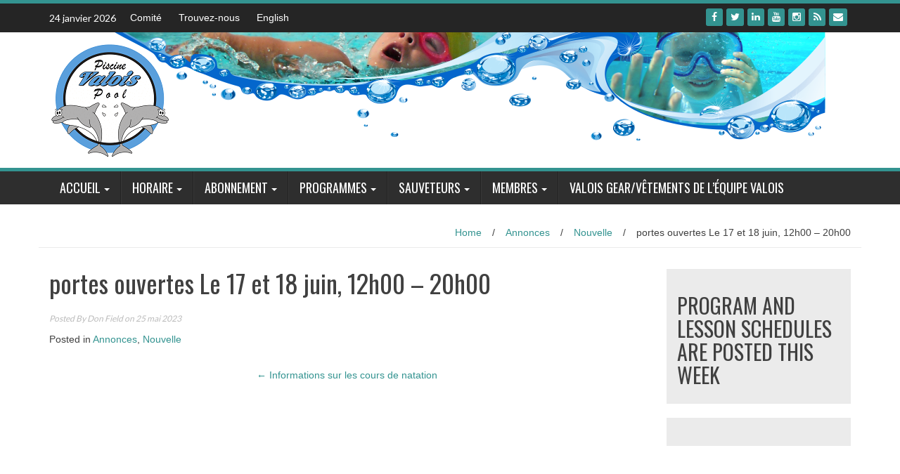

--- FILE ---
content_type: text/html; charset=UTF-8
request_url: https://piscinevaloispool.ca/2023/portes-ouvertes/
body_size: 9350
content:
<!DOCTYPE html>
<html lang="fr-FR">
<head>
<meta charset="UTF-8">
<meta name="viewport" content="width=device-width, initial-scale=1">
<link rel="profile" href="https://gmpg.org/xfn/11">
<link rel="pingback" href="https://piscinevaloispool.ca/xmlrpc.php">

<title>portes ouvertes Le 17 et 18 juin, 12h00 &#8211; 20h00 &#8211; Piscine Valois Pool</title>
<meta name='robots' content='max-image-preview:large' />
<link rel='dns-prefetch' href='//fonts.googleapis.com' />
<link rel="alternate" type="application/rss+xml" title="Piscine Valois Pool &raquo; Flux" href="https://piscinevaloispool.ca/language/fr/feed/" />
<link rel="alternate" type="application/rss+xml" title="Piscine Valois Pool &raquo; Flux des commentaires" href="https://piscinevaloispool.ca/language/fr/comments/feed/" />
<link rel="alternate" title="oEmbed (JSON)" type="application/json+oembed" href="https://piscinevaloispool.ca/wp-json/oembed/1.0/embed?url=https%3A%2F%2Fpiscinevaloispool.ca%2F2023%2Fportes-ouvertes%2F&#038;lang=fr" />
<link rel="alternate" title="oEmbed (XML)" type="text/xml+oembed" href="https://piscinevaloispool.ca/wp-json/oembed/1.0/embed?url=https%3A%2F%2Fpiscinevaloispool.ca%2F2023%2Fportes-ouvertes%2F&#038;format=xml&#038;lang=fr" />
<style id='wp-img-auto-sizes-contain-inline-css' type='text/css'>
img:is([sizes=auto i],[sizes^="auto," i]){contain-intrinsic-size:3000px 1500px}
/*# sourceURL=wp-img-auto-sizes-contain-inline-css */
</style>
<style id='wp-emoji-styles-inline-css' type='text/css'>

	img.wp-smiley, img.emoji {
		display: inline !important;
		border: none !important;
		box-shadow: none !important;
		height: 1em !important;
		width: 1em !important;
		margin: 0 0.07em !important;
		vertical-align: -0.1em !important;
		background: none !important;
		padding: 0 !important;
	}
/*# sourceURL=wp-emoji-styles-inline-css */
</style>
<style id='wp-block-library-inline-css' type='text/css'>
:root{--wp-block-synced-color:#7a00df;--wp-block-synced-color--rgb:122,0,223;--wp-bound-block-color:var(--wp-block-synced-color);--wp-editor-canvas-background:#ddd;--wp-admin-theme-color:#007cba;--wp-admin-theme-color--rgb:0,124,186;--wp-admin-theme-color-darker-10:#006ba1;--wp-admin-theme-color-darker-10--rgb:0,107,160.5;--wp-admin-theme-color-darker-20:#005a87;--wp-admin-theme-color-darker-20--rgb:0,90,135;--wp-admin-border-width-focus:2px}@media (min-resolution:192dpi){:root{--wp-admin-border-width-focus:1.5px}}.wp-element-button{cursor:pointer}:root .has-very-light-gray-background-color{background-color:#eee}:root .has-very-dark-gray-background-color{background-color:#313131}:root .has-very-light-gray-color{color:#eee}:root .has-very-dark-gray-color{color:#313131}:root .has-vivid-green-cyan-to-vivid-cyan-blue-gradient-background{background:linear-gradient(135deg,#00d084,#0693e3)}:root .has-purple-crush-gradient-background{background:linear-gradient(135deg,#34e2e4,#4721fb 50%,#ab1dfe)}:root .has-hazy-dawn-gradient-background{background:linear-gradient(135deg,#faaca8,#dad0ec)}:root .has-subdued-olive-gradient-background{background:linear-gradient(135deg,#fafae1,#67a671)}:root .has-atomic-cream-gradient-background{background:linear-gradient(135deg,#fdd79a,#004a59)}:root .has-nightshade-gradient-background{background:linear-gradient(135deg,#330968,#31cdcf)}:root .has-midnight-gradient-background{background:linear-gradient(135deg,#020381,#2874fc)}:root{--wp--preset--font-size--normal:16px;--wp--preset--font-size--huge:42px}.has-regular-font-size{font-size:1em}.has-larger-font-size{font-size:2.625em}.has-normal-font-size{font-size:var(--wp--preset--font-size--normal)}.has-huge-font-size{font-size:var(--wp--preset--font-size--huge)}.has-text-align-center{text-align:center}.has-text-align-left{text-align:left}.has-text-align-right{text-align:right}.has-fit-text{white-space:nowrap!important}#end-resizable-editor-section{display:none}.aligncenter{clear:both}.items-justified-left{justify-content:flex-start}.items-justified-center{justify-content:center}.items-justified-right{justify-content:flex-end}.items-justified-space-between{justify-content:space-between}.screen-reader-text{border:0;clip-path:inset(50%);height:1px;margin:-1px;overflow:hidden;padding:0;position:absolute;width:1px;word-wrap:normal!important}.screen-reader-text:focus{background-color:#ddd;clip-path:none;color:#444;display:block;font-size:1em;height:auto;left:5px;line-height:normal;padding:15px 23px 14px;text-decoration:none;top:5px;width:auto;z-index:100000}html :where(.has-border-color){border-style:solid}html :where([style*=border-top-color]){border-top-style:solid}html :where([style*=border-right-color]){border-right-style:solid}html :where([style*=border-bottom-color]){border-bottom-style:solid}html :where([style*=border-left-color]){border-left-style:solid}html :where([style*=border-width]){border-style:solid}html :where([style*=border-top-width]){border-top-style:solid}html :where([style*=border-right-width]){border-right-style:solid}html :where([style*=border-bottom-width]){border-bottom-style:solid}html :where([style*=border-left-width]){border-left-style:solid}html :where(img[class*=wp-image-]){height:auto;max-width:100%}:where(figure){margin:0 0 1em}html :where(.is-position-sticky){--wp-admin--admin-bar--position-offset:var(--wp-admin--admin-bar--height,0px)}@media screen and (max-width:600px){html :where(.is-position-sticky){--wp-admin--admin-bar--position-offset:0px}}

/*# sourceURL=wp-block-library-inline-css */
</style><style id='wp-block-heading-inline-css' type='text/css'>
h1:where(.wp-block-heading).has-background,h2:where(.wp-block-heading).has-background,h3:where(.wp-block-heading).has-background,h4:where(.wp-block-heading).has-background,h5:where(.wp-block-heading).has-background,h6:where(.wp-block-heading).has-background{padding:1.25em 2.375em}h1.has-text-align-left[style*=writing-mode]:where([style*=vertical-lr]),h1.has-text-align-right[style*=writing-mode]:where([style*=vertical-rl]),h2.has-text-align-left[style*=writing-mode]:where([style*=vertical-lr]),h2.has-text-align-right[style*=writing-mode]:where([style*=vertical-rl]),h3.has-text-align-left[style*=writing-mode]:where([style*=vertical-lr]),h3.has-text-align-right[style*=writing-mode]:where([style*=vertical-rl]),h4.has-text-align-left[style*=writing-mode]:where([style*=vertical-lr]),h4.has-text-align-right[style*=writing-mode]:where([style*=vertical-rl]),h5.has-text-align-left[style*=writing-mode]:where([style*=vertical-lr]),h5.has-text-align-right[style*=writing-mode]:where([style*=vertical-rl]),h6.has-text-align-left[style*=writing-mode]:where([style*=vertical-lr]),h6.has-text-align-right[style*=writing-mode]:where([style*=vertical-rl]){rotate:180deg}
/*# sourceURL=https://piscinevaloispool.ca/wp-includes/blocks/heading/style.min.css */
</style>
<style id='wp-block-paragraph-inline-css' type='text/css'>
.is-small-text{font-size:.875em}.is-regular-text{font-size:1em}.is-large-text{font-size:2.25em}.is-larger-text{font-size:3em}.has-drop-cap:not(:focus):first-letter{float:left;font-size:8.4em;font-style:normal;font-weight:100;line-height:.68;margin:.05em .1em 0 0;text-transform:uppercase}body.rtl .has-drop-cap:not(:focus):first-letter{float:none;margin-left:.1em}p.has-drop-cap.has-background{overflow:hidden}:root :where(p.has-background){padding:1.25em 2.375em}:where(p.has-text-color:not(.has-link-color)) a{color:inherit}p.has-text-align-left[style*="writing-mode:vertical-lr"],p.has-text-align-right[style*="writing-mode:vertical-rl"]{rotate:180deg}
/*# sourceURL=https://piscinevaloispool.ca/wp-includes/blocks/paragraph/style.min.css */
</style>
<style id='global-styles-inline-css' type='text/css'>
:root{--wp--preset--aspect-ratio--square: 1;--wp--preset--aspect-ratio--4-3: 4/3;--wp--preset--aspect-ratio--3-4: 3/4;--wp--preset--aspect-ratio--3-2: 3/2;--wp--preset--aspect-ratio--2-3: 2/3;--wp--preset--aspect-ratio--16-9: 16/9;--wp--preset--aspect-ratio--9-16: 9/16;--wp--preset--color--black: #000000;--wp--preset--color--cyan-bluish-gray: #abb8c3;--wp--preset--color--white: #ffffff;--wp--preset--color--pale-pink: #f78da7;--wp--preset--color--vivid-red: #cf2e2e;--wp--preset--color--luminous-vivid-orange: #ff6900;--wp--preset--color--luminous-vivid-amber: #fcb900;--wp--preset--color--light-green-cyan: #7bdcb5;--wp--preset--color--vivid-green-cyan: #00d084;--wp--preset--color--pale-cyan-blue: #8ed1fc;--wp--preset--color--vivid-cyan-blue: #0693e3;--wp--preset--color--vivid-purple: #9b51e0;--wp--preset--gradient--vivid-cyan-blue-to-vivid-purple: linear-gradient(135deg,rgb(6,147,227) 0%,rgb(155,81,224) 100%);--wp--preset--gradient--light-green-cyan-to-vivid-green-cyan: linear-gradient(135deg,rgb(122,220,180) 0%,rgb(0,208,130) 100%);--wp--preset--gradient--luminous-vivid-amber-to-luminous-vivid-orange: linear-gradient(135deg,rgb(252,185,0) 0%,rgb(255,105,0) 100%);--wp--preset--gradient--luminous-vivid-orange-to-vivid-red: linear-gradient(135deg,rgb(255,105,0) 0%,rgb(207,46,46) 100%);--wp--preset--gradient--very-light-gray-to-cyan-bluish-gray: linear-gradient(135deg,rgb(238,238,238) 0%,rgb(169,184,195) 100%);--wp--preset--gradient--cool-to-warm-spectrum: linear-gradient(135deg,rgb(74,234,220) 0%,rgb(151,120,209) 20%,rgb(207,42,186) 40%,rgb(238,44,130) 60%,rgb(251,105,98) 80%,rgb(254,248,76) 100%);--wp--preset--gradient--blush-light-purple: linear-gradient(135deg,rgb(255,206,236) 0%,rgb(152,150,240) 100%);--wp--preset--gradient--blush-bordeaux: linear-gradient(135deg,rgb(254,205,165) 0%,rgb(254,45,45) 50%,rgb(107,0,62) 100%);--wp--preset--gradient--luminous-dusk: linear-gradient(135deg,rgb(255,203,112) 0%,rgb(199,81,192) 50%,rgb(65,88,208) 100%);--wp--preset--gradient--pale-ocean: linear-gradient(135deg,rgb(255,245,203) 0%,rgb(182,227,212) 50%,rgb(51,167,181) 100%);--wp--preset--gradient--electric-grass: linear-gradient(135deg,rgb(202,248,128) 0%,rgb(113,206,126) 100%);--wp--preset--gradient--midnight: linear-gradient(135deg,rgb(2,3,129) 0%,rgb(40,116,252) 100%);--wp--preset--font-size--small: 13px;--wp--preset--font-size--medium: 20px;--wp--preset--font-size--large: 36px;--wp--preset--font-size--x-large: 42px;--wp--preset--spacing--20: 0.44rem;--wp--preset--spacing--30: 0.67rem;--wp--preset--spacing--40: 1rem;--wp--preset--spacing--50: 1.5rem;--wp--preset--spacing--60: 2.25rem;--wp--preset--spacing--70: 3.38rem;--wp--preset--spacing--80: 5.06rem;--wp--preset--shadow--natural: 6px 6px 9px rgba(0, 0, 0, 0.2);--wp--preset--shadow--deep: 12px 12px 50px rgba(0, 0, 0, 0.4);--wp--preset--shadow--sharp: 6px 6px 0px rgba(0, 0, 0, 0.2);--wp--preset--shadow--outlined: 6px 6px 0px -3px rgb(255, 255, 255), 6px 6px rgb(0, 0, 0);--wp--preset--shadow--crisp: 6px 6px 0px rgb(0, 0, 0);}:where(.is-layout-flex){gap: 0.5em;}:where(.is-layout-grid){gap: 0.5em;}body .is-layout-flex{display: flex;}.is-layout-flex{flex-wrap: wrap;align-items: center;}.is-layout-flex > :is(*, div){margin: 0;}body .is-layout-grid{display: grid;}.is-layout-grid > :is(*, div){margin: 0;}:where(.wp-block-columns.is-layout-flex){gap: 2em;}:where(.wp-block-columns.is-layout-grid){gap: 2em;}:where(.wp-block-post-template.is-layout-flex){gap: 1.25em;}:where(.wp-block-post-template.is-layout-grid){gap: 1.25em;}.has-black-color{color: var(--wp--preset--color--black) !important;}.has-cyan-bluish-gray-color{color: var(--wp--preset--color--cyan-bluish-gray) !important;}.has-white-color{color: var(--wp--preset--color--white) !important;}.has-pale-pink-color{color: var(--wp--preset--color--pale-pink) !important;}.has-vivid-red-color{color: var(--wp--preset--color--vivid-red) !important;}.has-luminous-vivid-orange-color{color: var(--wp--preset--color--luminous-vivid-orange) !important;}.has-luminous-vivid-amber-color{color: var(--wp--preset--color--luminous-vivid-amber) !important;}.has-light-green-cyan-color{color: var(--wp--preset--color--light-green-cyan) !important;}.has-vivid-green-cyan-color{color: var(--wp--preset--color--vivid-green-cyan) !important;}.has-pale-cyan-blue-color{color: var(--wp--preset--color--pale-cyan-blue) !important;}.has-vivid-cyan-blue-color{color: var(--wp--preset--color--vivid-cyan-blue) !important;}.has-vivid-purple-color{color: var(--wp--preset--color--vivid-purple) !important;}.has-black-background-color{background-color: var(--wp--preset--color--black) !important;}.has-cyan-bluish-gray-background-color{background-color: var(--wp--preset--color--cyan-bluish-gray) !important;}.has-white-background-color{background-color: var(--wp--preset--color--white) !important;}.has-pale-pink-background-color{background-color: var(--wp--preset--color--pale-pink) !important;}.has-vivid-red-background-color{background-color: var(--wp--preset--color--vivid-red) !important;}.has-luminous-vivid-orange-background-color{background-color: var(--wp--preset--color--luminous-vivid-orange) !important;}.has-luminous-vivid-amber-background-color{background-color: var(--wp--preset--color--luminous-vivid-amber) !important;}.has-light-green-cyan-background-color{background-color: var(--wp--preset--color--light-green-cyan) !important;}.has-vivid-green-cyan-background-color{background-color: var(--wp--preset--color--vivid-green-cyan) !important;}.has-pale-cyan-blue-background-color{background-color: var(--wp--preset--color--pale-cyan-blue) !important;}.has-vivid-cyan-blue-background-color{background-color: var(--wp--preset--color--vivid-cyan-blue) !important;}.has-vivid-purple-background-color{background-color: var(--wp--preset--color--vivid-purple) !important;}.has-black-border-color{border-color: var(--wp--preset--color--black) !important;}.has-cyan-bluish-gray-border-color{border-color: var(--wp--preset--color--cyan-bluish-gray) !important;}.has-white-border-color{border-color: var(--wp--preset--color--white) !important;}.has-pale-pink-border-color{border-color: var(--wp--preset--color--pale-pink) !important;}.has-vivid-red-border-color{border-color: var(--wp--preset--color--vivid-red) !important;}.has-luminous-vivid-orange-border-color{border-color: var(--wp--preset--color--luminous-vivid-orange) !important;}.has-luminous-vivid-amber-border-color{border-color: var(--wp--preset--color--luminous-vivid-amber) !important;}.has-light-green-cyan-border-color{border-color: var(--wp--preset--color--light-green-cyan) !important;}.has-vivid-green-cyan-border-color{border-color: var(--wp--preset--color--vivid-green-cyan) !important;}.has-pale-cyan-blue-border-color{border-color: var(--wp--preset--color--pale-cyan-blue) !important;}.has-vivid-cyan-blue-border-color{border-color: var(--wp--preset--color--vivid-cyan-blue) !important;}.has-vivid-purple-border-color{border-color: var(--wp--preset--color--vivid-purple) !important;}.has-vivid-cyan-blue-to-vivid-purple-gradient-background{background: var(--wp--preset--gradient--vivid-cyan-blue-to-vivid-purple) !important;}.has-light-green-cyan-to-vivid-green-cyan-gradient-background{background: var(--wp--preset--gradient--light-green-cyan-to-vivid-green-cyan) !important;}.has-luminous-vivid-amber-to-luminous-vivid-orange-gradient-background{background: var(--wp--preset--gradient--luminous-vivid-amber-to-luminous-vivid-orange) !important;}.has-luminous-vivid-orange-to-vivid-red-gradient-background{background: var(--wp--preset--gradient--luminous-vivid-orange-to-vivid-red) !important;}.has-very-light-gray-to-cyan-bluish-gray-gradient-background{background: var(--wp--preset--gradient--very-light-gray-to-cyan-bluish-gray) !important;}.has-cool-to-warm-spectrum-gradient-background{background: var(--wp--preset--gradient--cool-to-warm-spectrum) !important;}.has-blush-light-purple-gradient-background{background: var(--wp--preset--gradient--blush-light-purple) !important;}.has-blush-bordeaux-gradient-background{background: var(--wp--preset--gradient--blush-bordeaux) !important;}.has-luminous-dusk-gradient-background{background: var(--wp--preset--gradient--luminous-dusk) !important;}.has-pale-ocean-gradient-background{background: var(--wp--preset--gradient--pale-ocean) !important;}.has-electric-grass-gradient-background{background: var(--wp--preset--gradient--electric-grass) !important;}.has-midnight-gradient-background{background: var(--wp--preset--gradient--midnight) !important;}.has-small-font-size{font-size: var(--wp--preset--font-size--small) !important;}.has-medium-font-size{font-size: var(--wp--preset--font-size--medium) !important;}.has-large-font-size{font-size: var(--wp--preset--font-size--large) !important;}.has-x-large-font-size{font-size: var(--wp--preset--font-size--x-large) !important;}
/*# sourceURL=global-styles-inline-css */
</style>

<style id='classic-theme-styles-inline-css' type='text/css'>
/*! This file is auto-generated */
.wp-block-button__link{color:#fff;background-color:#32373c;border-radius:9999px;box-shadow:none;text-decoration:none;padding:calc(.667em + 2px) calc(1.333em + 2px);font-size:1.125em}.wp-block-file__button{background:#32373c;color:#fff;text-decoration:none}
/*# sourceURL=/wp-includes/css/classic-themes.min.css */
</style>
<link rel='stylesheet' id='wp_fanzone_slider-css' href='https://piscinevaloispool.ca/wp-content/themes/wp-fanzone/css/slider.css?ver=6.9' type='text/css' media='screen' />
<link rel='stylesheet' id='wp_fanzone_responsive-css' href='https://piscinevaloispool.ca/wp-content/themes/wp-fanzone/css/responsive.css?ver=6.9' type='text/css' media='screen' />
<link rel='stylesheet' id='wp_fanzone_font_awesome-css' href='https://piscinevaloispool.ca/wp-content/themes/wp-fanzone/assets/css/font-awesome.min.css?ver=6.9' type='text/css' media='all' />
<link crossorigin="anonymous" rel='stylesheet' id='wp_fanzone_googleFonts-css' href='//fonts.googleapis.com/css?family=Lato%7COswald&#038;ver=6.9' type='text/css' media='all' />
<link rel='stylesheet' id='wp-fanzone-style-css' href='https://piscinevaloispool.ca/wp-content/themes/wp-fanzone/style.css?ver=6.9' type='text/css' media='all' />
<link rel='stylesheet' id='arpw-style-css' href='https://piscinevaloispool.ca/wp-content/plugins/advanced-random-posts-widget/assets/css/arpw-frontend.css?ver=6.9' type='text/css' media='all' />
<script>if (document.location.protocol != "https:") {document.location = document.URL.replace(/^http:/i, "https:");}</script><script type="text/javascript" src="https://piscinevaloispool.ca/wp-includes/js/jquery/jquery.min.js?ver=3.7.1" id="jquery-core-js"></script>
<script type="text/javascript" src="https://piscinevaloispool.ca/wp-includes/js/jquery/jquery-migrate.min.js?ver=3.4.1" id="jquery-migrate-js"></script>
<script type="text/javascript" src="https://piscinevaloispool.ca/wp-content/themes/wp-fanzone/js/responsive.js?ver=6.9" id="wp_fanzone_responsive_js-js"></script>
<script type="text/javascript" src="https://piscinevaloispool.ca/wp-content/themes/wp-fanzone/js/slider.js?ver=6.9" id="wp_fanzone_slider_js-js"></script>
<script type="text/javascript" src="https://piscinevaloispool.ca/wp-content/themes/wp-fanzone/js/jquery.imagesloaded.min.js?ver=6.9" id="wp_fanzone_load_images_js-js"></script>
<script type="text/javascript" src="https://piscinevaloispool.ca/wp-includes/js/imagesloaded.min.js?ver=5.0.0" id="imagesloaded-js"></script>
<script type="text/javascript" src="https://piscinevaloispool.ca/wp-includes/js/masonry.min.js?ver=4.2.2" id="masonry-js"></script>
<script type="text/javascript" src="https://piscinevaloispool.ca/wp-includes/js/jquery/jquery.masonry.min.js?ver=3.1.2b" id="jquery-masonry-js"></script>
<script type="text/javascript" id="wp_fanzone_custom_js-js-extra">
/* <![CDATA[ */
var slider_speed = {"vars":"6000"};
//# sourceURL=wp_fanzone_custom_js-js-extra
/* ]]> */
</script>
<script type="text/javascript" src="https://piscinevaloispool.ca/wp-content/themes/wp-fanzone/js/custom.js?ver=6.9" id="wp_fanzone_custom_js-js"></script>
<link rel="https://api.w.org/" href="https://piscinevaloispool.ca/wp-json/" /><link rel="alternate" title="JSON" type="application/json" href="https://piscinevaloispool.ca/wp-json/wp/v2/posts/6812" /><link rel="EditURI" type="application/rsd+xml" title="RSD" href="https://piscinevaloispool.ca/xmlrpc.php?rsd" />
<meta name="generator" content="WordPress 6.9" />
<link rel="canonical" href="https://piscinevaloispool.ca/2023/portes-ouvertes/" />
<link rel='shortlink' href='https://piscinevaloispool.ca/?p=6812' />
<style type="text/css" id="custom-background-css">
body.custom-background { background-image: url("https://piscinevaloispool.ca/wp-content/uploads/2015/03/Backup_of_valois-header-new.png"); background-position: center top; background-size: auto; background-repeat: no-repeat; background-attachment: scroll; }
</style>
	<link rel="amphtml" href="https://piscinevaloispool.ca/2023/portes-ouvertes/amp/"><link rel="icon" href="https://piscinevaloispool.ca/wp-content/uploads/2016/05/Splashlogo-closed-mouth-SMALL-with-TRANSPARENCY-50x50.png" sizes="32x32" />
<link rel="icon" href="https://piscinevaloispool.ca/wp-content/uploads/2016/05/Splashlogo-closed-mouth-SMALL-with-TRANSPARENCY.png" sizes="192x192" />
<link rel="apple-touch-icon" href="https://piscinevaloispool.ca/wp-content/uploads/2016/05/Splashlogo-closed-mouth-SMALL-with-TRANSPARENCY.png" />
<meta name="msapplication-TileImage" content="https://piscinevaloispool.ca/wp-content/uploads/2016/05/Splashlogo-closed-mouth-SMALL-with-TRANSPARENCY.png" />
		<style type="text/css" id="wp-custom-css">
			.home .breadcrumb-container,.home .entry-title {
    display: none;
}

.post-carousel-1 .uagb-post__title {display:none;}		</style>
		</head>

<body class="wp-singular post-template-default single single-post postid-6812 single-format-standard custom-background wp-theme-wp-fanzone">

<div id="page" class="hfeed site">
	<a class="skip-link screen-reader-text" href="#content">Skip to content</a>

	<header id="masthead" class="site-header">
    	<div id="top-bar" class="top-bar">
        	<div class="container">            	
            	<div class="row">
                	<div class="col-md-7">
							<p style="display:inline-block; color:#fff; vertical-align: top; padding-top:10px; float:left; margin-right:10px;">24 janvier 2026</p>
                                                        <div id="top-nav" role="navigation" class="top-nav clearfix">
                            	 <button class="menu-toggle navbar-toggle" data-toggle="collapse" data-target="#navbar-collapse">
                                    <span class="sr-only">Toggle navigation</span>            
                                    <span class="icon-bar"></span>            
                                    <span class="icon-bar"></span>            
                                    <span class="icon-bar"></span>
                                  </button>                                                       	
							</div>
                             <div class="collapse navbar-collapse" id="navbar-collapse">                    
									 <ul id="menu-menu-en-haut" class="menu"><li id="menu-item-242" class="menu-item menu-item-type-post_type menu-item-object-page menu-item-242"><a href="https://piscinevaloispool.ca/comite/">Comité</a></li>
<li id="menu-item-241" class="menu-item menu-item-type-post_type menu-item-object-page menu-item-241"><a href="https://piscinevaloispool.ca/accueil/nous-joindre/">Trouvez-nous</a></li>
<li id="menu-item-218-en" class="lang-item lang-item-5 lang-item-en no-translation lang-item-first menu-item menu-item-type-custom menu-item-object-custom menu-item-218-en"><a href="https://piscinevaloispool.ca/front/" hreflang="en-CA" lang="en-CA">English</a></li>
</ul>   
                             </div><!-- /.navbar-collapse --> 
                             					</div>
                    <div class="col-md-5 fan-sociel-media">
						                        	<a href="mailto:communications@piscinevaloispool.ca" class="btn btn-default btn-xs" title="Email"><span class="fa fa-envelope"></span>
                            </a>
                                     	
                                                	<a href="https://piscinevaloispool.ca/language/en/feed/" class="btn btn-default btn-xs" title="RSS"><span class="fa fa-rss"></span></a>
                        						                                                                        	<a href="https://instagram.com/piscinevaloispool" class="btn btn-default btn-xs" title="Instagram"><span class="fa fa-instagram"></span></a>
                        												                        	<a href="http://youtube.com/c/PiscineValoisPoolPointeClaire" class="btn btn-default btn-xs" title="Youtube"><span class="fa fa-youtube"></span></a>
                        						                        	<a href="https://www.linkedin.com/company/piscine-valois-pool" class="btn btn-default btn-xs" title="Linkedin"><span class="fa fa-linkedin"></span></a>
                                            	                    	                    	            				<a href="https://twitter.com/pscnvaloispool" class="btn btn-default btn-xs" title="Twitter"><span class="fa fa-twitter"></span></a>
            			                    	            				<a href="http://www.facebook.com/piscinevaloispool" class="btn btn-default btn-xs" title="Facebook"><span class="fa fa-facebook"></span></a>
            			              

                    </div> <!--end fan-sociel-media-->
                </div>
        	</div>
        </div>
		<div class="site-branding">
        	<div class="container">
            	<div class="row">
                	<div class="col-md-12">
						                        <div id="site-logo">
                            <a href="https://piscinevaloispool.ca/accueil/" title="Piscine Valois Pool" rel="home">
                                <img src="https://piscinevaloispool.ca/wp-content/uploads/2016/05/Splashlogo-closed-mouth-SMALL-with-TRANSPARENCY.png" alt="Piscine Valois Pool" />
                            </a>
                        </div>
                                                                        <div class="clearfix"></div>
					</div>
                </div>
            </div>	
		</div><!-- .site-branding -->

		<div class="nav_container">
            <div class="container">
                <nav id="site-navigation" class="main-navigation container-fluid">
                  <button class="menu-toggle navbar-toggle" aria-controls="menu" aria-expanded="false">
                  	<span class="sr-only">Toggle navigation</span>            
                    <span class="icon-bar"></span>            
                    <span class="icon-bar"></span>            
                    <span class="icon-bar"></span>
                  </button>
				<div class="menu-menu-principal-container"><ul id="menu" class="menu"><li id="menu-item-5526" class="menu-item menu-item-type-post_type menu-item-object-page menu-item-home menu-item-has-children menu-item-5526"><a href="https://piscinevaloispool.ca/accueil/">Accueil</a>
<ul class="sub-menu">
	<li id="menu-item-5528" class="menu-item menu-item-type-post_type menu-item-object-page menu-item-home menu-item-5528"><a href="https://piscinevaloispool.ca/accueil/">Bienvenue</a></li>
	<li id="menu-item-5530" class="menu-item menu-item-type-taxonomy menu-item-object-category current-post-ancestor current-menu-parent current-post-parent menu-item-5530"><a href="https://piscinevaloispool.ca/category/annonce/">Annonces</a></li>
	<li id="menu-item-5529" class="menu-item menu-item-type-taxonomy menu-item-object-category current-post-ancestor current-menu-parent current-post-parent menu-item-5529"><a href="https://piscinevaloispool.ca/category/nouvelle/">Nouvelle</a></li>
</ul>
</li>
<li id="menu-item-309" class="menu-item menu-item-type-post_type menu-item-object-page menu-item-has-children menu-item-309"><a href="https://piscinevaloispool.ca/calendrier/horaire-quotidien/">Horaire</a>
<ul class="sub-menu">
	<li id="menu-item-866" class="menu-item menu-item-type-post_type menu-item-object-page menu-item-866"><a href="https://piscinevaloispool.ca/calendrier/horaire-quotidien/">Horaire quotidien</a></li>
	<li id="menu-item-865" class="menu-item menu-item-type-post_type menu-item-object-page menu-item-865"><a href="https://piscinevaloispool.ca/calendrier/horaire-de-cantine/">Horaire de Cantine</a></li>
</ul>
</li>
<li id="menu-item-792" class="menu-item menu-item-type-custom menu-item-object-custom menu-item-has-children menu-item-792"><a href="/inscription/frais">Abonnement</a>
<ul class="sub-menu">
	<li id="menu-item-267" class="menu-item menu-item-type-post_type menu-item-object-page menu-item-267"><a href="https://piscinevaloispool.ca/guide-des-membres/frais/">Frais d’abonnement</a></li>
	<li id="menu-item-266" class="menu-item menu-item-type-post_type menu-item-object-page menu-item-266"><a href="https://piscinevaloispool.ca/guide-des-membres/formulaire-abonnement/">Inscription</a></li>
	<li id="menu-item-414" class="menu-item menu-item-type-post_type menu-item-object-page menu-item-414"><a href="https://piscinevaloispool.ca/guide-des-membres/trousse-dinformation/">Trousse d’Information</a></li>
	<li id="menu-item-424" class="menu-item menu-item-type-post_type menu-item-object-page menu-item-424"><a href="https://piscinevaloispool.ca/guide-des-membres/">Guide des membres</a></li>
</ul>
</li>
<li id="menu-item-869" class="menu-item menu-item-type-post_type menu-item-object-page menu-item-has-children menu-item-869"><a href="https://piscinevaloispool.ca/programmes/">Programmes</a>
<ul class="sub-menu">
	<li id="menu-item-891" class="menu-item menu-item-type-post_type menu-item-object-page menu-item-891"><a href="https://piscinevaloispool.ca/programmes/lecons-de-natation/">Leçons de natation</a></li>
	<li id="menu-item-896" class="menu-item menu-item-type-post_type menu-item-object-page menu-item-896"><a href="https://piscinevaloispool.ca/programmes/equipe-de-natation/">Équipe de natation</a></li>
	<li id="menu-item-878" class="menu-item menu-item-type-post_type menu-item-object-page menu-item-878"><a href="https://piscinevaloispool.ca/programmes/guppies/">Guppies</a></li>
	<li id="menu-item-897" class="menu-item menu-item-type-post_type menu-item-object-page menu-item-897"><a href="https://piscinevaloispool.ca/programmes/water-polo/">Water-Polo</a></li>
	<li id="menu-item-893" class="menu-item menu-item-type-post_type menu-item-object-page menu-item-893"><a href="https://piscinevaloispool.ca/programmes/plongeon/">Plongeon</a></li>
	<li id="menu-item-892" class="menu-item menu-item-type-post_type menu-item-object-page menu-item-892"><a href="https://piscinevaloispool.ca/programmes/nage-synchronisee/">Nage synchronisée</a></li>
	<li id="menu-item-5288" class="menu-item menu-item-type-post_type menu-item-object-page menu-item-5288"><a href="https://piscinevaloispool.ca/programmes/">Autres programmes</a></li>
</ul>
</li>
<li id="menu-item-5488" class="menu-item menu-item-type-taxonomy menu-item-object-category menu-item-has-children menu-item-5488"><a href="https://piscinevaloispool.ca/category/sauveteur/">Sauveteurs</a>
<ul class="sub-menu">
	<li id="menu-item-7840" class="menu-item menu-item-type-post_type menu-item-object-page menu-item-7840"><a href="https://piscinevaloispool.ca/our-2022-guards-nos-sauveteurs-de-2022/">Our 2025 guards! Nos sauveteurs de 2025!</a></li>
</ul>
</li>
<li id="menu-item-5290" class="menu-item menu-item-type-post_type menu-item-object-page menu-item-has-children menu-item-5290"><a href="https://piscinevaloispool.ca/guide-des-membres/">Membres</a>
<ul class="sub-menu">
	<li id="menu-item-6087" class="menu-item menu-item-type-post_type menu-item-object-page menu-item-6087"><a href="https://piscinevaloispool.ca/guide-des-membres/instructions-de-reservation-pour-lete-2023/">Instructions d’inscription pour l’été</a></li>
	<li id="menu-item-5289" class="menu-item menu-item-type-post_type menu-item-object-page menu-item-5289"><a href="https://piscinevaloispool.ca/guide-des-membres/">Guide des membres</a></li>
	<li id="menu-item-5291" class="menu-item menu-item-type-post_type menu-item-object-page menu-item-5291"><a href="https://piscinevaloispool.ca/guide-des-membres/trousse-dinformation/">Trousse d’Information</a></li>
	<li id="menu-item-2270" class="menu-item menu-item-type-post_type menu-item-object-page menu-item-2270"><a href="https://piscinevaloispool.ca/comite/liens-utils/">Liens utils</a></li>
	<li id="menu-item-972" class="menu-item menu-item-type-post_type menu-item-object-page menu-item-972"><a href="https://piscinevaloispool.ca/guide-des-membres/reglements-de-la-piscine/">Règlements de la piscine</a></li>
</ul>
</li>
<li id="menu-item-7920" class="menu-item menu-item-type-post_type menu-item-object-page menu-item-7920"><a href="https://piscinevaloispool.ca/valois-gear-vetements-de-lequipe-valois/">Valois Gear/Vêtements de l’équipe Valois</a></li>
</ul></div>
                </nav>

            </div>

        </div> <!--end nav_container-->
	</header><!-- #masthead -->

	<div id="content" class="site-content container">
<div class="row breadcrumb-container">
	<ul id="breadcrumbs"><li><a href="https://piscinevaloispool.ca/accueil">Home</a></li><li class="separator"> / </li><li><a href="https://piscinevaloispool.ca/category/annonce/" rel="category tag">Annonces</a> </li><li class="separator"> / </li><li> <a href="https://piscinevaloispool.ca/category/nouvelle/" rel="category tag">Nouvelle</a></li><li class="separator"> / </li><li>portes ouvertes Le 17 et 18 juin, 12h00 &#8211; 20h00</li></ul></div>
<div class="row">
	<div id="primary" class="content-area col-md-9">
		<main id="main" class="site-main" role="main">

		
			
<article id="post-6812" class="post-6812 post type-post status-publish format-standard hentry category-annonce category-nouvelle">
	<header class="entry-header">
		<h1 class="entry-title">portes ouvertes Le 17 et 18 juin, 12h00 &#8211; 20h00</h1>
		<div class="entry-meta">
			 <p class="meta-info"><span><em>
                Posted By <a href="https://piscinevaloispool.ca/language/fr/author/don/" title="Articles par Don Field" rel="author">Don Field</a>  on  25 mai 2023             </em></span></p>
		</div><!-- .entry-meta -->
	</header><!-- .entry-header -->

	<div class="entry-content">
		                <footer class="entry-footer">
			<span class="cat-links">Posted in <a href="https://piscinevaloispool.ca/category/annonce/" rel="category tag">Annonces</a>, <a href="https://piscinevaloispool.ca/category/nouvelle/" rel="category tag">Nouvelle</a></span>        </footer><!-- .entry-footer -->
        		
	</div><!-- .entry-content -->

	
</article><!-- #post-## -->

				<nav class="navigation post-navigation" role="navigation">
		<h1 class="screen-reader-text">Post navigation</h1>
		<div class="nav-links">
			<div class="nav-previous"><a href="https://piscinevaloispool.ca/2023/informations-sur-les-cours-de-natation/" rel="prev"><span class="meta-nav">&larr;</span>&nbsp;Informations sur les cours de natation</a></div>		</div><!-- .nav-links -->
	</nav><!-- .navigation -->
	
			
		
		</main><!-- #main -->
	</div><!-- #primary -->

	<aside id="widget" class="widget-container col-md-3 ">
        
<div id="sidebar" class="clearfix">

	    	        	<aside id="block-2" class="widget widget_block">
<h2 class="wp-block-heading">PROGRAM AND LESSON SCHEDULES ARE POSTED THIS WEEK</h2>
</aside><aside id="block-3" class="widget widget_block widget_text">
<p></p>
</aside>                
        
    
</div>
<!-- END sidebar -->    </aside>
</div> 

	</div><!-- #content -->

	<footer id="colophon" class="site-footer">
    	<div class="container">
                <div class="row">
                    <div class="col-md-4">
                        <div id="search-8" class="widget widget_search"><div class="widget-title"><h3>Chercher sur le site</h3></div><form method="get" class="searchform" action="https://piscinevaloispool.ca/language/fr/">
	<input type="text" name="s" id="s" value="Search here.." onfocus='if (this.value == "Search here..") { this.value = ""; }' onblur='if (this.value == "") { this.value = "Search here.."; }' />
	<input type="image" src="https://piscinevaloispool.ca/wp-content/themes/wp-fanzone/images/search-button.png" alt="Search" id="search-button">
</form></div><div id="search-8" class="widget widget_search"><div class="widget-title"><h3>Chercher sur le site</h3></div><form method="get" class="searchform" action="https://piscinevaloispool.ca/language/fr/">
	<input type="text" name="s" id="s" value="Search here.." onfocus='if (this.value == "Search here..") { this.value = ""; }' onblur='if (this.value == "") { this.value = "Search here.."; }' />
	<input type="image" src="https://piscinevaloispool.ca/wp-content/themes/wp-fanzone/images/search-button.png" alt="Search" id="search-button">
</form></div>                    </div>
                    <div class="col-md-4">
                                            </div>
                    <div class="col-md-4">
                                            </div>
                </div>
        </div>
        <div class="site-info">
            <div class="container">
                <div class="row">
                    <div class="col-md-12">
                
                    &copy; Piscine Valois Pool                                        </div>
                </div>
            </div>
        </div><!-- .site-info -->
	</footer><!-- #colophon -->
</div><!-- #page -->

<script type="speculationrules">
{"prefetch":[{"source":"document","where":{"and":[{"href_matches":"/*"},{"not":{"href_matches":["/wp-*.php","/wp-admin/*","/wp-content/uploads/*","/wp-content/*","/wp-content/plugins/*","/wp-content/themes/wp-fanzone/*","/*\\?(.+)"]}},{"not":{"selector_matches":"a[rel~=\"nofollow\"]"}},{"not":{"selector_matches":".no-prefetch, .no-prefetch a"}}]},"eagerness":"conservative"}]}
</script>
<script type="text/javascript" src="https://piscinevaloispool.ca/wp-content/themes/wp-fanzone/js/navigation.js?ver=20120206" id="wp_fanzone_navigation_js-js"></script>
<script type="text/javascript" src="https://piscinevaloispool.ca/wp-content/themes/wp-fanzone/js/skip-link-focus-fix.js?ver=20130115" id="wp-fanzone-skip-link-focus-fix-js"></script>
<script id="wp-emoji-settings" type="application/json">
{"baseUrl":"https://s.w.org/images/core/emoji/17.0.2/72x72/","ext":".png","svgUrl":"https://s.w.org/images/core/emoji/17.0.2/svg/","svgExt":".svg","source":{"concatemoji":"https://piscinevaloispool.ca/wp-includes/js/wp-emoji-release.min.js?ver=6.9"}}
</script>
<script type="module">
/* <![CDATA[ */
/*! This file is auto-generated */
const a=JSON.parse(document.getElementById("wp-emoji-settings").textContent),o=(window._wpemojiSettings=a,"wpEmojiSettingsSupports"),s=["flag","emoji"];function i(e){try{var t={supportTests:e,timestamp:(new Date).valueOf()};sessionStorage.setItem(o,JSON.stringify(t))}catch(e){}}function c(e,t,n){e.clearRect(0,0,e.canvas.width,e.canvas.height),e.fillText(t,0,0);t=new Uint32Array(e.getImageData(0,0,e.canvas.width,e.canvas.height).data);e.clearRect(0,0,e.canvas.width,e.canvas.height),e.fillText(n,0,0);const a=new Uint32Array(e.getImageData(0,0,e.canvas.width,e.canvas.height).data);return t.every((e,t)=>e===a[t])}function p(e,t){e.clearRect(0,0,e.canvas.width,e.canvas.height),e.fillText(t,0,0);var n=e.getImageData(16,16,1,1);for(let e=0;e<n.data.length;e++)if(0!==n.data[e])return!1;return!0}function u(e,t,n,a){switch(t){case"flag":return n(e,"\ud83c\udff3\ufe0f\u200d\u26a7\ufe0f","\ud83c\udff3\ufe0f\u200b\u26a7\ufe0f")?!1:!n(e,"\ud83c\udde8\ud83c\uddf6","\ud83c\udde8\u200b\ud83c\uddf6")&&!n(e,"\ud83c\udff4\udb40\udc67\udb40\udc62\udb40\udc65\udb40\udc6e\udb40\udc67\udb40\udc7f","\ud83c\udff4\u200b\udb40\udc67\u200b\udb40\udc62\u200b\udb40\udc65\u200b\udb40\udc6e\u200b\udb40\udc67\u200b\udb40\udc7f");case"emoji":return!a(e,"\ud83e\u1fac8")}return!1}function f(e,t,n,a){let r;const o=(r="undefined"!=typeof WorkerGlobalScope&&self instanceof WorkerGlobalScope?new OffscreenCanvas(300,150):document.createElement("canvas")).getContext("2d",{willReadFrequently:!0}),s=(o.textBaseline="top",o.font="600 32px Arial",{});return e.forEach(e=>{s[e]=t(o,e,n,a)}),s}function r(e){var t=document.createElement("script");t.src=e,t.defer=!0,document.head.appendChild(t)}a.supports={everything:!0,everythingExceptFlag:!0},new Promise(t=>{let n=function(){try{var e=JSON.parse(sessionStorage.getItem(o));if("object"==typeof e&&"number"==typeof e.timestamp&&(new Date).valueOf()<e.timestamp+604800&&"object"==typeof e.supportTests)return e.supportTests}catch(e){}return null}();if(!n){if("undefined"!=typeof Worker&&"undefined"!=typeof OffscreenCanvas&&"undefined"!=typeof URL&&URL.createObjectURL&&"undefined"!=typeof Blob)try{var e="postMessage("+f.toString()+"("+[JSON.stringify(s),u.toString(),c.toString(),p.toString()].join(",")+"));",a=new Blob([e],{type:"text/javascript"});const r=new Worker(URL.createObjectURL(a),{name:"wpTestEmojiSupports"});return void(r.onmessage=e=>{i(n=e.data),r.terminate(),t(n)})}catch(e){}i(n=f(s,u,c,p))}t(n)}).then(e=>{for(const n in e)a.supports[n]=e[n],a.supports.everything=a.supports.everything&&a.supports[n],"flag"!==n&&(a.supports.everythingExceptFlag=a.supports.everythingExceptFlag&&a.supports[n]);var t;a.supports.everythingExceptFlag=a.supports.everythingExceptFlag&&!a.supports.flag,a.supports.everything||((t=a.source||{}).concatemoji?r(t.concatemoji):t.wpemoji&&t.twemoji&&(r(t.twemoji),r(t.wpemoji)))});
//# sourceURL=https://piscinevaloispool.ca/wp-includes/js/wp-emoji-loader.min.js
/* ]]> */
</script>

</body>
<script>'undefined'=== typeof _trfq || (window._trfq = []);'undefined'=== typeof _trfd && (window._trfd=[]),_trfd.push({'tccl.baseHost':'secureserver.net'},{'ap':'cpsh-oh'},{'server':'p3plzcpnl505995'},{'dcenter':'p3'},{'cp_id':'1422962'},{'cp_cache':''},{'cp_cl':'8'}) // Monitoring performance to make your website faster. If you want to opt-out, please contact web hosting support.</script><script src='https://img1.wsimg.com/traffic-assets/js/tccl.min.js'></script></html>
